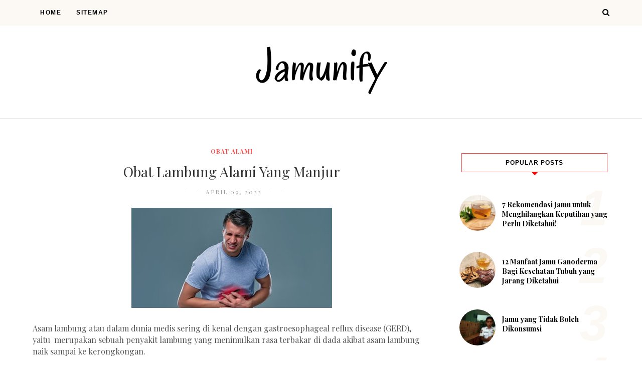

--- FILE ---
content_type: text/javascript; charset=UTF-8
request_url: https://www.jamunify.com/feeds/posts/default/-/Obat%20Alami?alt=json-in-script&callback=related_results_labels_thumbs&max-results=8
body_size: 11817
content:
// API callback
related_results_labels_thumbs({"version":"1.0","encoding":"UTF-8","feed":{"xmlns":"http://www.w3.org/2005/Atom","xmlns$openSearch":"http://a9.com/-/spec/opensearchrss/1.0/","xmlns$blogger":"http://schemas.google.com/blogger/2008","xmlns$georss":"http://www.georss.org/georss","xmlns$gd":"http://schemas.google.com/g/2005","xmlns$thr":"http://purl.org/syndication/thread/1.0","id":{"$t":"tag:blogger.com,1999:blog-4038002134608051274"},"updated":{"$t":"2025-11-12T23:26:29.023+07:00"},"category":[{"term":"Jamu"},{"term":"Obat Alami"},{"term":"Kunyit"},{"term":"Kencur"},{"term":"Nafsu Makan"},{"term":"Beras"},{"term":"Jamu Brotowali"},{"term":"Licorice"},{"term":"Rekomendasi Jamu untuk Menghilangkan Keputihan yang Perlu Diketahui!"},{"term":"bandrek"},{"term":"chia seed"},{"term":"ginkgo biloba"},{"term":"ginseng"},{"term":"jamu galian singset"},{"term":"jamu gonoderma"},{"term":"jamu kudu laos"},{"term":"jamu tawon klanceng"},{"term":"lemon"},{"term":"lempuyang"},{"term":"lengkuas"},{"term":"sereh"},{"term":"teh hijau"},{"term":"teh rosella"},{"term":"temulawak"},{"term":"wedang"}],"title":{"type":"text","$t":"Jamunify"},"subtitle":{"type":"html","$t":"Kumpulan resep jamu yang berkhasiat dan mudah dibuat"},"link":[{"rel":"http://schemas.google.com/g/2005#feed","type":"application/atom+xml","href":"https:\/\/www.jamunify.com\/feeds\/posts\/default"},{"rel":"self","type":"application/atom+xml","href":"https:\/\/www.blogger.com\/feeds\/4038002134608051274\/posts\/default\/-\/Obat+Alami?alt=json-in-script\u0026max-results=8"},{"rel":"alternate","type":"text/html","href":"https:\/\/www.jamunify.com\/search\/label\/Obat%20Alami"},{"rel":"hub","href":"http://pubsubhubbub.appspot.com/"},{"rel":"next","type":"application/atom+xml","href":"https:\/\/www.blogger.com\/feeds\/4038002134608051274\/posts\/default\/-\/Obat+Alami\/-\/Obat+Alami?alt=json-in-script\u0026start-index=9\u0026max-results=8"}],"author":[{"name":{"$t":"TOKO JAMU"},"uri":{"$t":"http:\/\/www.blogger.com\/profile\/00467469950777156487"},"email":{"$t":"noreply@blogger.com"},"gd$image":{"rel":"http://schemas.google.com/g/2005#thumbnail","width":"16","height":"16","src":"https:\/\/img1.blogblog.com\/img\/b16-rounded.gif"}}],"generator":{"version":"7.00","uri":"http://www.blogger.com","$t":"Blogger"},"openSearch$totalResults":{"$t":"15"},"openSearch$startIndex":{"$t":"1"},"openSearch$itemsPerPage":{"$t":"8"},"entry":[{"id":{"$t":"tag:blogger.com,1999:blog-4038002134608051274.post-7967977326137007771"},"published":{"$t":"2023-08-22T15:13:00.010+07:00"},"updated":{"$t":"2023-09-01T15:17:16.996+07:00"},"category":[{"scheme":"http://www.blogger.com/atom/ns#","term":"Obat Alami"},{"scheme":"http://www.blogger.com/atom/ns#","term":"temulawak"},{"scheme":"http://www.blogger.com/atom/ns#","term":"wedang"}],"title":{"type":"text","$t":" 5 Manfaat Minum Wedang Temulawak Untuk Kesehatan Tubuh "},"content":{"type":"html","$t":"\u003Cp\u003E\u003C\/p\u003E\u003Cdiv class=\"separator\" style=\"clear: both; text-align: center;\"\u003E\u003Ca href=\"https:\/\/blogger.googleusercontent.com\/img\/b\/R29vZ2xl\/AVvXsEikJsLjcU247vrfLabvlhv0ZqNzM7tBgjmE4Q8jvFC-P-nP7U80J7ojl8ST6S0uTdqUYq4qkHDcysvQom0sV9k2CcX4RWWMX_I46vQVuLhK5aE2CvH1GUVsJlarq8sqXcNDJY1-hGApBkcqYuZh5oM7i7vwyLgDuCuz2wFt6Uwg6xtoRTGPLEsW8cy6Fkec\/s318\/wedang%20ronde.jpeg\" imageanchor=\"1\" style=\"margin-left: 1em; margin-right: 1em;\"\u003E\u003Cimg border=\"0\" data-original-height=\"159\" data-original-width=\"318\" height=\"284\" src=\"https:\/\/blogger.googleusercontent.com\/img\/b\/R29vZ2xl\/AVvXsEikJsLjcU247vrfLabvlhv0ZqNzM7tBgjmE4Q8jvFC-P-nP7U80J7ojl8ST6S0uTdqUYq4qkHDcysvQom0sV9k2CcX4RWWMX_I46vQVuLhK5aE2CvH1GUVsJlarq8sqXcNDJY1-hGApBkcqYuZh5oM7i7vwyLgDuCuz2wFt6Uwg6xtoRTGPLEsW8cy6Fkec\/w507-h284\/wedang%20ronde.jpeg\" width=\"507\" \/\u003E\u003C\/a\u003E\u003C\/div\u003E\u003Cbr \/\u003ETemulawak, sebuah tanaman obat-obatan asli Indonesia dengan nama ilmiah Curcuma xanthorrhiza. Tanaman ini dapat ditemukan luas di Pulau Jawa, dan juga tersebar di Malaysia dan Thailand. Di bahasa Sunda, kita mengenalnya sebagai \"koneng gede,\" sementara di bahasa Madura disebut \"temu labak.\u003Cp\u003E\u003C\/p\u003E\u003Cp\u003E\" Temulawak juga sering disebut sebagai \"Java ginger\" atau \"jahe Jawa\" karena tergolong dalam keluarga yang sama dengan jahe, yaitu Zingiberaceae. Temulawak tumbuh subur terutama di dataran rendah dengan tanah yang gembur, yang memungkinkan rimpangnya untuk berkembang besar. Bahkan, tanaman ini dapat tumbuh hingga ketinggian 1.500 meter di atas permukaan laut.\u003C\/p\u003E\u003Cp\u003ESelain digunakan sebagai bahan masakan, temulawak memiliki berbagai manfaat dan kegunaan yang penting untuk kesehatan. Berikut adalah beberapa \u003Ca href=\"https:\/\/berita-sehat.com\/manfaat-jamu-temulawak-bagi-kesehatan\"\u003Emanfaat jamu wedang temulawak\u003C\/a\u003E bagi kesehatan:\u003C\/p\u003E\u003Ch3 style=\"text-align: left;\"\u003E\u003Cb\u003E1. Mengatasi Masalah Pencernaan\u003C\/b\u003E\u003C\/h3\u003E\u003Cp\u003ETemulawak memiliki kemampuan untuk meredakan gangguan pencernaan seperti perut kembung, dispepsia, dan gangguan pencernaan lainnya. Menurut jurnal Evidence-Based Complementary and Alternative Medicine, penelitian menunjukkan bahwa suplemen temulawak secara rutin dapat membantu memperbaiki kondisi pasien yang menderita penyakit kolitis ulserativa.\u003C\/p\u003E\u003Ch3 style=\"text-align: left;\"\u003E\u003Cb\u003E2. Meningkatkan Nafsu Makan\u003C\/b\u003E\u003C\/h3\u003E\u003Cp\u003ETemulawak dapat menjadi solusi bagi orang tua yang memiliki anak yang sulit makan. Temulawak yang telah diolah menjadi suplemen atau jamu dapat membantu mempercepat proses pengosongan lambung sehingga nafsu makan anak akan meningkat.\u003C\/p\u003E\u003Ch3 style=\"text-align: left;\"\u003E3. Pencegahan Kanker\u003C\/h3\u003E\u003Cp\u003ETemulawak dapat membantu dalam pengendalian, pencegahan, bahkan pengobatan beberapa jenis kanker, termasuk kanker usus besar dan kanker payudara. Kandungan Curcuma dalam temulawak diketahui dapat menghambat pertumbuhan dan penyebaran kanker prostat. Antioksidan yang terdapat dalam temulawak juga dapat melindungi sel tubuh dari kerusakan dan menghambat pertumbuhan pembuluh darah yang dapat menyebabkan kanker.\u003C\/p\u003E\u003Ch3 style=\"text-align: left;\"\u003E4. Meningkatkan Kekebalan Tubuh\u003C\/h3\u003E\u003Cp\u003EBagian terbaik dari temulawak untuk meningkatkan kekebalan tubuh adalah rimpangnya. Rimpang temulawak mengandung berbagai senyawa seperti amilase, fenolase, lemak, pati, mineral, turunan fenol (kurkuminoid), dan minyak atsiri. Senyawa-senyawa ini telah terbukti efektif dalam meningkatkan kekebalan tubuh.\u003C\/p\u003E\u003Ch3 style=\"text-align: left;\"\u003E5. Mencegah dan Merawat Jerawat\u003C\/h3\u003E\u003Cp\u003ETemulawak memiliki sifat astringen yang dapat membantu mengecilkan pori-pori kulit, mencegah timbulnya jerawat. Selain itu, sifat antibakteri dan antioksidan dalam temulawak juga dapat membantu menyembuhkan jerawat.\u003C\/p\u003E\u003Cp\u003EDemikianlah pembahasan tentang minum wedang temulawak untuk kesehatan tubuh yang perlu diketahui, semoga ulasan ini dapat bermanfaat bagi para pembaca. Sekian dan terima kasih.\u003C\/p\u003E"},"link":[{"rel":"replies","type":"application/atom+xml","href":"https:\/\/www.jamunify.com\/feeds\/7967977326137007771\/comments\/default","title":"Posting Komentar"},{"rel":"replies","type":"text/html","href":"https:\/\/www.jamunify.com\/2023\/08\/manfaat-minum-wedang-temulawak-untuk-kesehatan-tubuh.html#comment-form","title":"0 Komentar"},{"rel":"edit","type":"application/atom+xml","href":"https:\/\/www.blogger.com\/feeds\/4038002134608051274\/posts\/default\/7967977326137007771"},{"rel":"self","type":"application/atom+xml","href":"https:\/\/www.blogger.com\/feeds\/4038002134608051274\/posts\/default\/7967977326137007771"},{"rel":"alternate","type":"text/html","href":"https:\/\/www.jamunify.com\/2023\/08\/manfaat-minum-wedang-temulawak-untuk-kesehatan-tubuh.html","title":" 5 Manfaat Minum Wedang Temulawak Untuk Kesehatan Tubuh "}],"author":[{"name":{"$t":"TOKO JAMU"},"uri":{"$t":"http:\/\/www.blogger.com\/profile\/00467469950777156487"},"email":{"$t":"noreply@blogger.com"},"gd$image":{"rel":"http://schemas.google.com/g/2005#thumbnail","width":"16","height":"16","src":"https:\/\/img1.blogblog.com\/img\/b16-rounded.gif"}}],"media$thumbnail":{"xmlns$media":"http://search.yahoo.com/mrss/","url":"https:\/\/blogger.googleusercontent.com\/img\/b\/R29vZ2xl\/AVvXsEikJsLjcU247vrfLabvlhv0ZqNzM7tBgjmE4Q8jvFC-P-nP7U80J7ojl8ST6S0uTdqUYq4qkHDcysvQom0sV9k2CcX4RWWMX_I46vQVuLhK5aE2CvH1GUVsJlarq8sqXcNDJY1-hGApBkcqYuZh5oM7i7vwyLgDuCuz2wFt6Uwg6xtoRTGPLEsW8cy6Fkec\/s72-w507-h284-c\/wedang%20ronde.jpeg","height":"72","width":"72"},"thr$total":{"$t":"0"}},{"id":{"$t":"tag:blogger.com,1999:blog-4038002134608051274.post-7327584845052639046"},"published":{"$t":"2023-08-15T15:05:00.000+07:00"},"updated":{"$t":"2023-09-01T15:12:42.903+07:00"},"category":[{"scheme":"http://www.blogger.com/atom/ns#","term":"bandrek"},{"scheme":"http://www.blogger.com/atom/ns#","term":"Kunyit"},{"scheme":"http://www.blogger.com/atom/ns#","term":"Obat Alami"}],"title":{"type":"text","$t":" 5 Manfaat Minum Bandrek untuk Kesehatan Tubuh yang Perlu Diketahui"},"content":{"type":"html","$t":"\u003Cp\u003E\u003C\/p\u003E\u003Cdiv class=\"separator\" style=\"clear: both; text-align: center;\"\u003E\u003Ca href=\"https:\/\/blogger.googleusercontent.com\/img\/b\/R29vZ2xl\/AVvXsEgsN1QBDdzSXYLsc2VJ92_iRAQlPgSFJFvgbUy8t21FvZJDlylq6I20U_1EGAqA-4UJQ2_5TLIx7E_aTcXUEROGmX1qdNHN_bfhmfITL7J3ZH5mEpEBk0jNsnQOjLU9rADSgJJlIFXjQNg0E16bInTPLAxPEvo0n-1lCgE4hpLn2c8VgzQo3xtOvKS8mMZm\/s299\/bandrek.jpeg\" imageanchor=\"1\" style=\"margin-left: 1em; margin-right: 1em;\"\u003E\u003Cimg border=\"0\" data-original-height=\"168\" data-original-width=\"299\" height=\"225\" src=\"https:\/\/blogger.googleusercontent.com\/img\/b\/R29vZ2xl\/AVvXsEgsN1QBDdzSXYLsc2VJ92_iRAQlPgSFJFvgbUy8t21FvZJDlylq6I20U_1EGAqA-4UJQ2_5TLIx7E_aTcXUEROGmX1qdNHN_bfhmfITL7J3ZH5mEpEBk0jNsnQOjLU9rADSgJJlIFXjQNg0E16bInTPLAxPEvo0n-1lCgE4hpLn2c8VgzQo3xtOvKS8mMZm\/w400-h225\/bandrek.jpeg\" width=\"400\" \/\u003E\u003C\/a\u003E\u003C\/div\u003E\u003Cbr \/\u003ESelain memiliki beragam makanan khas yang lezat, Indonesia juga memiliki berbagai minuman tradisional yang bermanfaat untuk kesehatan tubuh. Salah satu minuman tradisional yang memiliki manfaat kesehatan adalah bandrek, yang berasal dari Jawa Barat.\u003Cp\u003E\u003C\/p\u003E\u003Cp\u003EBandrek dikenal efektif dalam menghangatkan tubuh, terutama saat cuaca dingin. Kandungan jahe dan rempah-rempah di dalamnya juga diklaim dapat meningkatkan daya tahan tubuh. Manfaat kesehatan bandrek semakin terasa bila susu murni ditambahkan, yang memberikan rasa manis dan gurih yang digemari oleh berbagai kalangan, terutama saat cuaca dingin.\u003C\/p\u003E\u003Cp\u003ESelain menghangatkan tubuh, bandrek juga memiliki manfaat kesehatan lainnya, seperti menurunkan risiko kanker, membantu mencegah penyakit, dan mengatasi hipertensi.\u0026nbsp;\u003C\/p\u003E\u003Cp\u003EMari kita bahas lebih detail tentang manfaat minum bandrek untuk kesehatan tubuh yang perlu diketahui. Yuk simak ulasannya secara lengkap di bawah ini.\u003C\/p\u003E\u003Cp\u003E\u003Cb\u003E1. Mencegah Virus dan Bakteri\u003C\/b\u003E\u003C\/p\u003E\u003Cp\u003EBandrek kaya akan antioksidan yang dapat melindungi tubuh dari serangan virus dan bakteri. Konsumsi secara teratur diyakini dapat meningkatkan daya tahan tubuh dan mencegah penyakit.\u003C\/p\u003E\u003Cp\u003E\u003Cb\u003E2. Mencegah Kanker\u003C\/b\u003E\u003C\/p\u003E\u003Cp\u003EBandrek mengandung minyak cengkeh yang memiliki senyawa antioksidan kuat, yang dapat membantu mengurangi risiko kanker dengan melindungi tubuh dari pertumbuhan sel kanker.\u003C\/p\u003E\u003Cp\u003E\u003Cb\u003E3. Mengatasi Hipertensi\u003C\/b\u003E\u003C\/p\u003E\u003Cp\u003EKandungan jahe dalam bandrek membantu menurunkan tekanan darah pada penderita hipertensi. Senyawa dalam jahe dapat membantu melancarkan aliran darah dan meringankan tugas jantung.\u003C\/p\u003E\u003Cp\u003E\u003Cb\u003E4. Mencegah Peradangan\u003C\/b\u003E\u003C\/p\u003E\u003Cp\u003EBandrek juga dapat membantu mengurangi peradangan, karena mengandung flavonoid dalam minyak cengkeh. Ini bermanfaat terutama bagi penderita radang sendi.\u003C\/p\u003E\u003Cp\u003E\u003Cb\u003E5. Obat Sakit Gigi\u003C\/b\u003E\u003C\/p\u003E\u003Cp\u003EBandrek juga dapat digunakan sebagai pengobatan \u003Ca href=\"https:\/\/berita-sehat.com\/obat-sakit-gigi-paling-ampuh\"\u003Esakit gigi\u003C\/a\u003E. Minyak cengkeh dalam bandrek diyakini dapat meredakan rasa nyeri pada sakit gigi dan berfungsi sebagai analgesik atau obat penahan rasa sakit.\u003C\/p\u003E\u003Cp\u003EDengan manfaat-manfaat kesehatan yang dimiliki, bandrek merupakan minuman tradisional yang sangat berharga bagi kesejahteraan tubuh kita. Semoga ulasan ini dapat bermanfaat bagi para setiap para pembaca, sekian dan terima kasih.\u003C\/p\u003E"},"link":[{"rel":"replies","type":"application/atom+xml","href":"https:\/\/www.jamunify.com\/feeds\/7327584845052639046\/comments\/default","title":"Posting Komentar"},{"rel":"replies","type":"text/html","href":"https:\/\/www.jamunify.com\/2023\/09\/Manfaat-minum-bandrek-untuk-kesehatan-tubuh-yang-perlu-diketahui.html#comment-form","title":"0 Komentar"},{"rel":"edit","type":"application/atom+xml","href":"https:\/\/www.blogger.com\/feeds\/4038002134608051274\/posts\/default\/7327584845052639046"},{"rel":"self","type":"application/atom+xml","href":"https:\/\/www.blogger.com\/feeds\/4038002134608051274\/posts\/default\/7327584845052639046"},{"rel":"alternate","type":"text/html","href":"https:\/\/www.jamunify.com\/2023\/09\/Manfaat-minum-bandrek-untuk-kesehatan-tubuh-yang-perlu-diketahui.html","title":" 5 Manfaat Minum Bandrek untuk Kesehatan Tubuh yang Perlu Diketahui"}],"author":[{"name":{"$t":"TOKO JAMU"},"uri":{"$t":"http:\/\/www.blogger.com\/profile\/00467469950777156487"},"email":{"$t":"noreply@blogger.com"},"gd$image":{"rel":"http://schemas.google.com/g/2005#thumbnail","width":"16","height":"16","src":"https:\/\/img1.blogblog.com\/img\/b16-rounded.gif"}}],"media$thumbnail":{"xmlns$media":"http://search.yahoo.com/mrss/","url":"https:\/\/blogger.googleusercontent.com\/img\/b\/R29vZ2xl\/AVvXsEgsN1QBDdzSXYLsc2VJ92_iRAQlPgSFJFvgbUy8t21FvZJDlylq6I20U_1EGAqA-4UJQ2_5TLIx7E_aTcXUEROGmX1qdNHN_bfhmfITL7J3ZH5mEpEBk0jNsnQOjLU9rADSgJJlIFXjQNg0E16bInTPLAxPEvo0n-1lCgE4hpLn2c8VgzQo3xtOvKS8mMZm\/s72-w400-h225-c\/bandrek.jpeg","height":"72","width":"72"},"thr$total":{"$t":"0"}},{"id":{"$t":"tag:blogger.com,1999:blog-4038002134608051274.post-363805775953505241"},"published":{"$t":"2023-08-08T14:33:00.000+07:00"},"updated":{"$t":"2023-09-01T14:40:49.786+07:00"},"category":[{"scheme":"http://www.blogger.com/atom/ns#","term":"lengkuas"},{"scheme":"http://www.blogger.com/atom/ns#","term":"Nafsu Makan"},{"scheme":"http://www.blogger.com/atom/ns#","term":"Obat Alami"}],"title":{"type":"text","$t":"6 Manfaat Minum Air Rebusan Lengkuas untuk Kesehatan"},"content":{"type":"html","$t":"\u003Cp\u003E\u003C\/p\u003E\u003Cdiv class=\"separator\" style=\"clear: both; text-align: center;\"\u003E\u003Ca href=\"https:\/\/blogger.googleusercontent.com\/img\/b\/R29vZ2xl\/AVvXsEgXyyNPevpKksWN0njOhPwgaSyFOR5ZCpQpfpE26ivMzVeu051qrEOe8Q9NO7V49VlMzCSj3LbRh3fEGv1ebODgGEy6tafmnfI_fhgiinf7KBZ96HgFybbuzl-eknn2wfD1kPEAeUwHQM3Gbqp11oCF9dhiIkSIyNV4uo2dq-8XbPq9vH_3JN9Kfkyo7J2Y\/s275\/lengkuas.jpeg\" imageanchor=\"1\" style=\"margin-left: 1em; margin-right: 1em;\"\u003E\u003Cimg border=\"0\" data-original-height=\"183\" data-original-width=\"275\" height=\"266\" src=\"https:\/\/blogger.googleusercontent.com\/img\/b\/R29vZ2xl\/AVvXsEgXyyNPevpKksWN0njOhPwgaSyFOR5ZCpQpfpE26ivMzVeu051qrEOe8Q9NO7V49VlMzCSj3LbRh3fEGv1ebODgGEy6tafmnfI_fhgiinf7KBZ96HgFybbuzl-eknn2wfD1kPEAeUwHQM3Gbqp11oCF9dhiIkSIyNV4uo2dq-8XbPq9vH_3JN9Kfkyo7J2Y\/w400-h266\/lengkuas.jpeg\" width=\"400\" \/\u003E\u003C\/a\u003E\u003C\/div\u003E\u003Cbr \/\u003EPenggemar masakan Nusantara pasti sudah mengenal lengkuas dengan baik, bukan? Rempah asli Asia Selatan ini tidak hanya menjadi bumbu untuk berbagai masakan lezat, tetapi juga memiliki manfaat kesehatan yang signifikan.\u0026nbsp;\u003Cp\u003E\u003C\/p\u003E\u003Cp\u003EMenurut ulasan yang diterbitkan pada tahun 2017 dalam jurnal \"Pharmacognosy Review,\" lengkuas telah digunakan dalam pengobatan Ayurveda dan tradisional Tiongkok selama berabad-abad. Lengkuas dapat dimanfaatkan dengan berbagai cara, salah satunya adalah dengan membuat air rebusan lengkuas. Pertanyaannya sekarang, apa manfaat dari air rebusan lengkuas untuk kesehatan tubuh?\u003C\/p\u003E\u003Ch3 style=\"text-align: left;\"\u003EKandungan Nutrisi dalam Lengkuas\u003C\/h3\u003E\u003Cp\u003ELengkuas, atau sering disebut sebagai galangal root, adalah rempah yang memiliki kemiripan dengan jahe dan kunyit. Rempah ini juga dihargai di Asia sebagai tanaman herbal yang dapat membantu mengatasi berbagai masalah kesehatan yang ringan.\u003C\/p\u003E\u003Cp\u003EManfaat lengkuas sebagai obat herbal sebagian besar disebabkan oleh kandungan nutrisi, vitamin, dan mineral penting di dalamnya. Berikut adalah beberapa komponen yang terdapat dalam 100 gram lengkuas:\u003C\/p\u003E\u003Cp\u003EKarbohidrat: 9,6 gram.\u003C\/p\u003E\u003Cp\u003ESerat: 1 gram.\u003C\/p\u003E\u003Cp\u003ELemak: 0,4 gram.\u003C\/p\u003E\u003Cp\u003EProtein: 0,76 gram.\u003C\/p\u003E\u003Cp\u003ESelain itu, lengkuas juga mengandung banyak vitamin dan mineral, seperti Thiamin (B1), Riboflavin (B2), Niacin (B3), Vitamin B6, Vitamin C, Zat besi, Kalsium, Magnesium, Mangan, Fosfor, Potasium, Sodium, dan Zink.\u003C\/p\u003E\u003Ch3 style=\"text-align: left;\"\u003EManfaat Air Rebusan Lengkuas untuk Kesehatan\u003C\/h3\u003E\u003Cp\u003EAda banyak manfaat kesehatan yang dapat diperoleh dengan mengonsumsi air rebusan lengkuas, di antaranya:\u003C\/p\u003E\u003Cp\u003E\u003Cb\u003E1. Meningkatkan Kekebalan Tubuh\u003C\/b\u003E\u003C\/p\u003E\u003Cp\u003ELengkuas mengandung vitamin C yang membantu meningkatkan sistem kekebalan tubuh. Vitamin C juga mendukung penyerapan zat besi yang penting untuk sirkulasi darah yang sehat. Studi ilmiah menunjukkan bahwa sifat antimikroba di dalam lengkuas dapat memperkuat kekebalan tubuh secara alami.\u003C\/p\u003E\u003Cp\u003E\u003Cb\u003E2. Menjaga Tekanan Darah\u003C\/b\u003E\u003C\/p\u003E\u003Cp\u003E\u0026nbsp;Lengkuas mengandung antioksidan polifenol yang dapat membantu menjaga tekanan darah tetap normal dan mencegah peningkatan tekanan darah yang berisiko terhadap berbagai penyakit. Namun, perlu penelitian lebih lanjut untuk mengkonfirmasi manfaat ini.\u003C\/p\u003E\u003Cp\u003E\u003Cb\u003E3. Menurunkan Kolesterol\u003C\/b\u003E\u003C\/p\u003E\u003Cp\u003ERutin mengonsumsi air rebusan \u003Ca href=\"https:\/\/berita-sehat.com\/ramuan-tradisional-untuk-atasi-obesitas\"\u003Elengkuas\u003C\/a\u003E dapat membantu mengontrol atau menurunkan kadar kolesterol dalam darah. Kandungan antioksidan yang tinggi dalam lengkuas dapat membantu mencegah peningkatan kadar kolesterol.\u003C\/p\u003E\u003Cp\u003E\u003Cb\u003E4. Meredakan Kram Otot\u003C\/b\u003E\u003C\/p\u003E\u003Cp\u003EKandungan magnesium dalam lengkuas dapat membantu meredakan kram otot, terutama setelah melakukan olahraga intens.\u003C\/p\u003E\u003Cp\u003E\u003Cb\u003E5. Mengatasi Sembelit\u003C\/b\u003E\u003C\/p\u003E\u003Cp\u003EBerkat kandungan seratnya, lengkuas dapat membantu mengatasi sembelit dengan mendukung pergerakan usus yang baik.\u003C\/p\u003E\u003Cp\u003E\u003Cb\u003E6. Menjaga Kesehatan Tulang\u003C\/b\u003E\u003C\/p\u003E\u003Cp\u003EKandungan kalsium dalam lengkuas membantu menjaga kepadatan tulang dan penyerapan mineral lainnya dalam tubuh.\u003C\/p\u003E\u003Cp\u003EItulah pembahasan tentang manfaat minum air rebusan lengkuas untuk kesehatan tubuh, semoga ulasan ini dapat bermanfaat bagi setiap para pembaca, sekian dan terima kasih.\u003C\/p\u003E"},"link":[{"rel":"replies","type":"application/atom+xml","href":"https:\/\/www.jamunify.com\/feeds\/363805775953505241\/comments\/default","title":"Posting Komentar"},{"rel":"replies","type":"text/html","href":"https:\/\/www.jamunify.com\/2023\/09\/manfaat-minum-air-rebusan-lengkuas-untuk-kesehatan.html#comment-form","title":"0 Komentar"},{"rel":"edit","type":"application/atom+xml","href":"https:\/\/www.blogger.com\/feeds\/4038002134608051274\/posts\/default\/363805775953505241"},{"rel":"self","type":"application/atom+xml","href":"https:\/\/www.blogger.com\/feeds\/4038002134608051274\/posts\/default\/363805775953505241"},{"rel":"alternate","type":"text/html","href":"https:\/\/www.jamunify.com\/2023\/09\/manfaat-minum-air-rebusan-lengkuas-untuk-kesehatan.html","title":"6 Manfaat Minum Air Rebusan Lengkuas untuk Kesehatan"}],"author":[{"name":{"$t":"TOKO JAMU"},"uri":{"$t":"http:\/\/www.blogger.com\/profile\/00467469950777156487"},"email":{"$t":"noreply@blogger.com"},"gd$image":{"rel":"http://schemas.google.com/g/2005#thumbnail","width":"16","height":"16","src":"https:\/\/img1.blogblog.com\/img\/b16-rounded.gif"}}],"media$thumbnail":{"xmlns$media":"http://search.yahoo.com/mrss/","url":"https:\/\/blogger.googleusercontent.com\/img\/b\/R29vZ2xl\/AVvXsEgXyyNPevpKksWN0njOhPwgaSyFOR5ZCpQpfpE26ivMzVeu051qrEOe8Q9NO7V49VlMzCSj3LbRh3fEGv1ebODgGEy6tafmnfI_fhgiinf7KBZ96HgFybbuzl-eknn2wfD1kPEAeUwHQM3Gbqp11oCF9dhiIkSIyNV4uo2dq-8XbPq9vH_3JN9Kfkyo7J2Y\/s72-w400-h266-c\/lengkuas.jpeg","height":"72","width":"72"},"thr$total":{"$t":"0"}},{"id":{"$t":"tag:blogger.com,1999:blog-4038002134608051274.post-1368042121019473266"},"published":{"$t":"2023-08-01T08:25:00.003+07:00"},"updated":{"$t":"2023-08-01T08:25:41.568+07:00"},"category":[{"scheme":"http://www.blogger.com/atom/ns#","term":"Jamu"},{"scheme":"http://www.blogger.com/atom/ns#","term":"Kunyit"},{"scheme":"http://www.blogger.com/atom/ns#","term":"Obat Alami"}],"title":{"type":"text","$t":" 6 Manfaat Jamu Kunir Putih untuk Kesehatan Tubuh"},"content":{"type":"html","$t":"\u003Cp style=\"text-align: justify;\"\u003E\u0026nbsp;\u003Ca href=\"https:\/\/blogger.googleusercontent.com\/img\/b\/R29vZ2xl\/AVvXsEi9nU7-wBqL67aZx4vZPTQ7bSO8gT3Ax9HXc5bGqESr48ZKZBU2Dbinds1cx5NZOYed-73S9oS1ZgTyLm3lY8GG2l6JlXbZt22P1-CxNPMF4iwymTm9oPnQ9TWlzj4eU0ZJhsEYjN9BwPUI3RTbw-S8NVmWnqpGuyC4mif0tCkiVktgu2t1FdoHrJgMdC1m\/s1254\/jamu%20kunyir%20putih.jpg\" style=\"margin-left: 1em; margin-right: 1em; text-align: center;\"\u003E\u003Cimg border=\"0\" data-original-height=\"836\" data-original-width=\"1254\" height=\"328\" src=\"https:\/\/blogger.googleusercontent.com\/img\/b\/R29vZ2xl\/AVvXsEi9nU7-wBqL67aZx4vZPTQ7bSO8gT3Ax9HXc5bGqESr48ZKZBU2Dbinds1cx5NZOYed-73S9oS1ZgTyLm3lY8GG2l6JlXbZt22P1-CxNPMF4iwymTm9oPnQ9TWlzj4eU0ZJhsEYjN9BwPUI3RTbw-S8NVmWnqpGuyC4mif0tCkiVktgu2t1FdoHrJgMdC1m\/w564-h328\/jamu%20kunyir%20putih.jpg\" width=\"564\" \/\u003E\u003C\/a\u003E\u003C\/p\u003E\u003Cbr \/\u003EJamu kunir putih, atau dikenal juga sebagai temulawak (Curcuma zedoaria), adalah salah satu jenis minuman tradisional Indonesia yang terbuat dari kunyit putih yang telah diolah menjadi bubuk atau ekstrak. Kunyit putih adalah tumbuhan herbal yang sering digunakan dalam pengobatan tradisional karena memiliki berbagai manfaat kesehatan.\u003Cp\u003E\u003C\/p\u003E\u003Cp\u003EKunyit putih memiliki karakteristik serupa dengan kunyit kuning (Curcuma longa), tetapi memiliki perbedaan pada rasa dan aroma yang lebih tajam. Biasanya, kunyit putih digunakan dalam bentuk serbuk yang berasal dari akar kunyit putih yang dikeringkan dan dihaluskan.\u003C\/p\u003E\u003Cp\u003EJamu kunir putih telah digunakan secara turun temurun sebagai minuman herbal yang bermanfaat untuk kesehatan. Beberapa manfaat yang sering dikaitkan dengan konsumsi jamu kunir putih antara lain:\u003C\/p\u003E\u003Ch3\u003E1. Meningkatkan Sistem Kekebalan Tubuh\u003C\/h3\u003E\u003Cp\u003EKunyit putih mengandung senyawa aktif seperti curcuminoid dan turmeron yang memiliki sifat antioksidan dan antiinflamasi. Konsumsi jamu kunir putih secara teratur dapat membantu meningkatkan daya tahan tubuh dan melindungi tubuh dari berbagai penyakit.\u003C\/p\u003E\u003Ch3\u003E2. Menyehatkan Saluran Pencernaan\u003C\/h3\u003E\u003Cp\u003EKunyit putih diyakini memiliki sifat antimikroba dan antiinflamasi yang membantu meredakan gangguan pencernaan seperti kembung, mual, dan diare. Dapat bermanfaat bagi kesehatan tubuh.\u003C\/p\u003E\u003Ch3\u003E3. Meningkatkan Fungsi Hati\u003C\/h3\u003E\u003Cp\u003EJamu kunir putih dikaitkan dengan manfaat untuk kesehatan hati. Senyawa curcuminoid dalam kunyit putih dapat membantu meredakan peradangan dan meningkatkan kemampuan hati dalam membersihkan racun dari tubuh.\u003C\/p\u003E\u003Ch3\u003E4. Menurunkan Kolesterol\u003C\/h3\u003E\u003Cp\u003EAda beberapa penelitian menunjukkan bahwa konsumsi kunyit putih sangat bermanfat untuk tubuh karena dapat membantu menurunkan kadar kolesterol total dan trigliserida dalam darah, sehingga membantu menjaga kesehatan jantung.\u003C\/p\u003E\u003Ch3\u003E5. Meringankan Nyeri Sendi\u003C\/h3\u003E\u003Cp\u003ESifat antiinflamasi kunyit putih telah terbukti membantu meredakan nyeri dan peradangan pada sendi, sehingga dapat membantu mengurangi gejala arthritis. Sehingga jamu kunir putih sangat bermanfaat untuk kesehatan\u003C\/p\u003E\u003Ch3\u003E6. Menjaga Kesehatan Kulit\u003C\/h3\u003E\u003Cp\u003EKunyit putih mengandung senyawa antioksidan yang membantu melawan radikal bebas dan menjaga kesehatan kulit. Hal ini membantu mengurangi tanda-tanda penuaan dini dan munculnya kerutan.\u003C\/p\u003E\u003Cp\u003EDemikianlah pembahasan mengenai manfaat jamu kunir putih untuk kesehatan. Semoga ulasan ini dapat bermanfaat bagi para pembaca. Sekian dan terima kasih.\u003C\/p\u003E\u003Cdiv\u003E\u003Cbr \/\u003E\u003C\/div\u003E"},"link":[{"rel":"replies","type":"application/atom+xml","href":"https:\/\/www.jamunify.com\/feeds\/1368042121019473266\/comments\/default","title":"Posting Komentar"},{"rel":"replies","type":"text/html","href":"https:\/\/www.jamunify.com\/2023\/08\/manfaat-jamu-kunir-putih-untuk-kesehatan-tubuh.html#comment-form","title":"0 Komentar"},{"rel":"edit","type":"application/atom+xml","href":"https:\/\/www.blogger.com\/feeds\/4038002134608051274\/posts\/default\/1368042121019473266"},{"rel":"self","type":"application/atom+xml","href":"https:\/\/www.blogger.com\/feeds\/4038002134608051274\/posts\/default\/1368042121019473266"},{"rel":"alternate","type":"text/html","href":"https:\/\/www.jamunify.com\/2023\/08\/manfaat-jamu-kunir-putih-untuk-kesehatan-tubuh.html","title":" 6 Manfaat Jamu Kunir Putih untuk Kesehatan Tubuh"}],"author":[{"name":{"$t":"Kisahkehidupan"},"uri":{"$t":"http:\/\/www.blogger.com\/profile\/03063344741036460451"},"email":{"$t":"noreply@blogger.com"},"gd$image":{"rel":"http://schemas.google.com/g/2005#thumbnail","width":"16","height":"16","src":"https:\/\/img1.blogblog.com\/img\/b16-rounded.gif"}}],"media$thumbnail":{"xmlns$media":"http://search.yahoo.com/mrss/","url":"https:\/\/blogger.googleusercontent.com\/img\/b\/R29vZ2xl\/AVvXsEi9nU7-wBqL67aZx4vZPTQ7bSO8gT3Ax9HXc5bGqESr48ZKZBU2Dbinds1cx5NZOYed-73S9oS1ZgTyLm3lY8GG2l6JlXbZt22P1-CxNPMF4iwymTm9oPnQ9TWlzj4eU0ZJhsEYjN9BwPUI3RTbw-S8NVmWnqpGuyC4mif0tCkiVktgu2t1FdoHrJgMdC1m\/s72-w564-h328-c\/jamu%20kunyir%20putih.jpg","height":"72","width":"72"},"thr$total":{"$t":"0"}},{"id":{"$t":"tag:blogger.com,1999:blog-4038002134608051274.post-7781502603605716958"},"published":{"$t":"2023-07-25T14:11:00.000+07:00"},"updated":{"$t":"2023-07-29T14:20:44.080+07:00"},"category":[{"scheme":"http://www.blogger.com/atom/ns#","term":"Kunyit"},{"scheme":"http://www.blogger.com/atom/ns#","term":"lemon"},{"scheme":"http://www.blogger.com/atom/ns#","term":"Obat Alami"}],"title":{"type":"text","$t":" 6 Manfaat Jamu Kunyit Lemon Untuk Kesehatan"},"content":{"type":"html","$t":"\u003Cp\u003E\u003C\/p\u003E\u003Cdiv class=\"separator\" style=\"clear: both; text-align: center;\"\u003E\u003Ca href=\"https:\/\/blogger.googleusercontent.com\/img\/b\/R29vZ2xl\/AVvXsEg8GQv19k1ncmBzSFRcqOcStqcC0hyjr6VdrQSE8NZYX3_lpZ_CM_dxprp-apTT8VzSBdvtRSPJxbDd_C0aQCdcKS-H4PsXvN6-D2JiQtlh5Y1ucaG3HqoKPN1e82-1Nl8ISzIaNufuEjfPg7iI8mXq_6vUxVgBoa4PnrxkKvxrKlu0kQQwrkRT0QBQFLpg\/s280\/jamu%20kunyit%20lemon.jpeg\" imageanchor=\"1\" style=\"margin-left: 1em; margin-right: 1em;\"\u003E\u003Cimg border=\"0\" data-original-height=\"180\" data-original-width=\"280\" height=\"257\" src=\"https:\/\/blogger.googleusercontent.com\/img\/b\/R29vZ2xl\/AVvXsEg8GQv19k1ncmBzSFRcqOcStqcC0hyjr6VdrQSE8NZYX3_lpZ_CM_dxprp-apTT8VzSBdvtRSPJxbDd_C0aQCdcKS-H4PsXvN6-D2JiQtlh5Y1ucaG3HqoKPN1e82-1Nl8ISzIaNufuEjfPg7iI8mXq_6vUxVgBoa4PnrxkKvxrKlu0kQQwrkRT0QBQFLpg\/w400-h257\/jamu%20kunyit%20lemon.jpeg\" width=\"400\" \/\u003E\u003C\/a\u003E\u003C\/div\u003E\u003Cbr \/\u003EJamu kunyit lemon adalah minuman herbal yang terbuat dari campuran kunyit (turmeric) dan air perasan lemon. Kombinasi dua bahan alami ini menghasilkan minuman yang menyegarkan dengan rasa khas kunyit dan aroma segar lemon.\u0026nbsp;\u003Cp\u003E\u003C\/p\u003E\u003Cp\u003ESelain itu, jamu kunyit lemon memiliki berbagai kandungan yang bervariasi, termasuk kurkuminoid, vitamin C, flavonoid, mineral, serat, asam sitrat, asam askorbat, dan zat-zat fitokimia. Setiap komponen ini memberikan manfaat kesehatan yang beragam dan saling melengkapi untuk mendukung kesehatan tubuh secara keseluruhan.\u003C\/p\u003E\u003Cp\u003EJamu kunyit lemon populer sebagai minuman kesehatan tradisional di Indonesia karena mengandung berbagai senyawa aktif yang memiliki manfaat bagi kesehatan.\u003C\/p\u003E\u003Cp\u003EDalam artikel penulis mengenai manfaat jamu kunyit lemon untuk kesehatan. Silakan simak ulasannya secara lengkap di bawah ini.\u003C\/p\u003E\u003Ch3 style=\"text-align: left;\"\u003E1. Antioksidan dan Antiinflamasi\u003C\/h3\u003E\u003Cp\u003EKombinasi kunyit dan lemon mengandung senyawa antioksidan yang kuat, seperti curcuminoid dalam kunyit dan vitamin C dalam lemon. Senyawa-senyawa ini membantu melawan radikal bebas dan mengurangi peradangan dalam tubuh.\u003C\/p\u003E\u003Ch3 style=\"text-align: left;\"\u003E2. Meningkatkan Kekebalan Tubuh\u003C\/h3\u003E\u003Cp\u003EVitamin C dalam lemon dan kurkuminoid dalam kunyit memiliki efek positif pada sistem kekebalan tubuh, membantu melawan infeksi dan menjaga kesehatan tubuh.\u003C\/p\u003E\u003Ch3 style=\"text-align: left;\"\u003E3. Menyehatkan Saluran Pencernaan\u003C\/h3\u003E\u003Cp\u003EKombinasi kunyit dan lemon dapat membantu meredakan gangguan pencernaan, seperti kembung dan perut kembung. Sifat antiinflamasi juga dapat membantu meredakan peradangan pada saluran pencernaan.\u003C\/p\u003E\u003Ch3 style=\"text-align: left;\"\u003E4. Mendukung Fungsi Hati\u003C\/h3\u003E\u003Cp\u003EKurkuminoid dalam kunyit diyakini memiliki efek perlindungan pada hati dan sangat berguna sementara lemon membantu membersihkan racun dari hati.\u003C\/p\u003E\u003Ch3 style=\"text-align: left;\"\u003E5. Menjaga Kesehatan Jantung\u003C\/h3\u003E\u003Cp\u003EEfek antioksidan dan antiinflamasi dari kunyit dan lemon sangat bermanfaat untuk kesehatan karena dapat membantu menjaga kesehatan jantung dan mengurangi risiko penyakit kardiovaskular.\u003C\/p\u003E\u003Ch3 style=\"text-align: left;\"\u003E6. Mengurangi Risiko Diabetes Tipe 2\u003C\/h3\u003E\u003Cp\u003EAda beberapa penelitian menunjukkan bahwa kunyit dapat membantu meningkatkan sensitivitas insulin dan mengurangi resistensi insulin, membantu mengontrol kadar gula darah dan mengurangi risiko diabetes tipe 2.\u003C\/p\u003E\u003Cp\u003EDemikianlah ulasan mengenai manfaat jus kunyit lemon. Semoga ulasan ini dapat bermanfaat bagi para pembaca.\u003C\/p\u003E\u003Cp\u003E\u003Cbr \/\u003E\u003C\/p\u003E"},"link":[{"rel":"replies","type":"application/atom+xml","href":"https:\/\/www.jamunify.com\/feeds\/7781502603605716958\/comments\/default","title":"Posting Komentar"},{"rel":"replies","type":"text/html","href":"https:\/\/www.jamunify.com\/2023\/08\/manfaat-jamu-kunyit-lemon-untuk-kesehatan.html#comment-form","title":"0 Komentar"},{"rel":"edit","type":"application/atom+xml","href":"https:\/\/www.blogger.com\/feeds\/4038002134608051274\/posts\/default\/7781502603605716958"},{"rel":"self","type":"application/atom+xml","href":"https:\/\/www.blogger.com\/feeds\/4038002134608051274\/posts\/default\/7781502603605716958"},{"rel":"alternate","type":"text/html","href":"https:\/\/www.jamunify.com\/2023\/08\/manfaat-jamu-kunyit-lemon-untuk-kesehatan.html","title":" 6 Manfaat Jamu Kunyit Lemon Untuk Kesehatan"}],"author":[{"name":{"$t":"Kisahkehidupan"},"uri":{"$t":"http:\/\/www.blogger.com\/profile\/03063344741036460451"},"email":{"$t":"noreply@blogger.com"},"gd$image":{"rel":"http://schemas.google.com/g/2005#thumbnail","width":"16","height":"16","src":"https:\/\/img1.blogblog.com\/img\/b16-rounded.gif"}}],"media$thumbnail":{"xmlns$media":"http://search.yahoo.com/mrss/","url":"https:\/\/blogger.googleusercontent.com\/img\/b\/R29vZ2xl\/AVvXsEg8GQv19k1ncmBzSFRcqOcStqcC0hyjr6VdrQSE8NZYX3_lpZ_CM_dxprp-apTT8VzSBdvtRSPJxbDd_C0aQCdcKS-H4PsXvN6-D2JiQtlh5Y1ucaG3HqoKPN1e82-1Nl8ISzIaNufuEjfPg7iI8mXq_6vUxVgBoa4PnrxkKvxrKlu0kQQwrkRT0QBQFLpg\/s72-w400-h257-c\/jamu%20kunyit%20lemon.jpeg","height":"72","width":"72"},"thr$total":{"$t":"0"}},{"id":{"$t":"tag:blogger.com,1999:blog-4038002134608051274.post-2624707945044130351"},"published":{"$t":"2023-07-18T14:02:00.000+07:00"},"updated":{"$t":"2023-07-29T14:20:25.599+07:00"},"category":[{"scheme":"http://www.blogger.com/atom/ns#","term":"Jamu"},{"scheme":"http://www.blogger.com/atom/ns#","term":"Obat Alami"},{"scheme":"http://www.blogger.com/atom/ns#","term":"sereh"}],"title":{"type":"text","$t":" 6 Manfaat Jamu Wedang Sereh untuk Kesehatan Tubuh"},"content":{"type":"html","$t":"\u003Cp\u003E\u003C\/p\u003E\u003Cdiv class=\"separator\" style=\"clear: both; text-align: center;\"\u003E\u003Ca href=\"https:\/\/blogger.googleusercontent.com\/img\/b\/R29vZ2xl\/AVvXsEisaa6jh2glV2OcuJBBQc2fVpR8bE_iNwQXkdq1zVsyIEM8zP7lWUQKFEK6o_41mDC_00fyclFPMTqLxYn1RUhAuGsxEYLssWzc_GMse1LKBJavdiyVdqniWsEPF8SuyT4oNl_KHml2ynXcSi-2W_Rg0wAR-Pv32Oe8DMPzWgHixwcF-FBM7Im8WFLmuJER\/s302\/wedang%20sereh.jpeg\" style=\"margin-left: 1em; margin-right: 1em;\"\u003E\u003Cimg border=\"0\" data-original-height=\"167\" data-original-width=\"302\" height=\"221\" src=\"https:\/\/blogger.googleusercontent.com\/img\/b\/R29vZ2xl\/AVvXsEisaa6jh2glV2OcuJBBQc2fVpR8bE_iNwQXkdq1zVsyIEM8zP7lWUQKFEK6o_41mDC_00fyclFPMTqLxYn1RUhAuGsxEYLssWzc_GMse1LKBJavdiyVdqniWsEPF8SuyT4oNl_KHml2ynXcSi-2W_Rg0wAR-Pv32Oe8DMPzWgHixwcF-FBM7Im8WFLmuJER\/w400-h221\/wedang%20sereh.jpeg\" width=\"400\" \/\u003E\u003C\/a\u003E\u003C\/div\u003E\u003Cbr \/\u003EJamu wedang sereh adalah minuman tradisional Indonesia yang terbuat dari campuran bahan-bahan alami, yaitu jahe (ginger) dan serai (sereh\/lemongrass) yang direbus dalam air. Minuman ini sering dinikmati dalam keadaan hangat, terutama saat cuaca dingin atau sebagai cara menyegarkan tubuh. Jamu wedang sereh memiliki cita rasa yang unik dan khas, dengan kombinasi aroma segar dari serai dan rasa pedas dan hangat dari jahe.\u003Cp\u003E\u003C\/p\u003E\u003Cp\u003EProses pembuatan jamu wedang sereh cukup sederhana. Potongan jahe dan serai direbus bersama dengan air hingga mengeluarkan aroma dan khasiatnya ke dalam air. Beberapa variasi jamu wedang sereh juga ditambahkan dengan bahan-bahan lain seperti daun pandan, daun jeruk, dan gula merah untuk memberikan rasa manis.\u003C\/p\u003E\u003Cp\u003EDalam artikel penulis akan membahas mengenai manfaat jamu wedang \u003Ca href=\"https:\/\/berita-sehat.com\/20-manfaat-sereh-untuk-kesehatan\"\u003Esereh \u003C\/a\u003Euntuk kesehatan tubuh. Yuk simak ulasannya secara lengkap di bawah ini.\u003C\/p\u003E\u003Ch3 style=\"text-align: left;\"\u003E1. Meningkatkan Kekebalan Tubuh\u003C\/h3\u003E\u003Cp\u003EJahe dan sereh kaya akan senyawa antioksidan seperti gingerol dan citral yang membantu meningkatkan sistem kekebalan tubuh. Mengonsumsi jamu wedang sereh secara teratur dapat membantu tubuh melawan radikal bebas dan infeksi, sehingga meningkatkan daya tahan tubuh terhadap berbagai penyakit.\u003C\/p\u003E\u003Ch3 style=\"text-align: left;\"\u003E2. Meredakan Gejala Pilek dan Batuk\u003C\/h3\u003E\u003Cp\u003E\u0026nbsp;Kandungan antiinflamasi dan antimikroba dalam jahe dan sereh membantu meredakan gejala pilek dan batuk. Minuman hangat ini dapat membantu mengurangi peradangan di saluran pernapasan, meredakan hidung tersumbat, serta mengurangi intensitas batuk.\u003C\/p\u003E\u003Ch3 style=\"text-align: left;\"\u003E3. Menenangkan Sistem Saraf\u003C\/h3\u003E\u003Cp\u003EAroma alami dari sereh memiliki sifat menenangkan yang dapat membantu meredakan stres dan kecemasan. Minum jamu wedang sereh dapat membantu melepas ketegangan pikiran dan merasa lebih tenang.\u003C\/p\u003E\u003Ch3 style=\"text-align: left;\"\u003E4. Membantu Pencernaan\u003C\/h3\u003E\u003Cp\u003EJahe telah dikenal sejak lama karena khasiatnya dalam meredakan gangguan pencernaan. Senyawa gingerol dalam jahe dapat merangsang produksi enzim pencernaan dan membantu mengurangi rasa tidak nyaman seperti kembung atau perut kembung.\u003C\/p\u003E\u003Ch3 style=\"text-align: left;\"\u003E5. Menyegarkan Nafas\u003C\/h3\u003E\u003Cp\u003ESereh memiliki aroma segar yang dapat membantu menyegarkan nafas. Hal ini bermanfaat terutama ketika seseorang mengalami napas tidak sedap atau ketika perlu melegakan pernapasan.\u003C\/p\u003E\u003Ch3 style=\"text-align: left;\"\u003E6. Mendukung Detoksifikasi Tubuh\u003C\/h3\u003E\u003Cp\u003EJahe dan sereh juga dapat membantu meningkatkan fungsi hati dan ginjal, yang berperan dalam proses detoksifikasi tubuh. Dengan mengonsumsi jamu wedang sereh, tubuh dapat membantu mengeluarkan zat-zat berbahaya dan racun.\u003C\/p\u003E\u003Cp\u003EDemikianlah pembahasan mengenai jamu wedang sereh untuk kesehatan tubuh. Semoga ulasan ini dapat bermanfaat bagi para pembaca. Sekian dan terima kasih.\u003C\/p\u003E\u003Cdiv\u003E\u003Cbr \/\u003E\u003C\/div\u003E"},"link":[{"rel":"replies","type":"application/atom+xml","href":"https:\/\/www.jamunify.com\/feeds\/2624707945044130351\/comments\/default","title":"Posting Komentar"},{"rel":"replies","type":"text/html","href":"https:\/\/www.jamunify.com\/2023\/07\/manfat-jamu-wedang-sereh-untuk-kesehatan-tubuh.html#comment-form","title":"0 Komentar"},{"rel":"edit","type":"application/atom+xml","href":"https:\/\/www.blogger.com\/feeds\/4038002134608051274\/posts\/default\/2624707945044130351"},{"rel":"self","type":"application/atom+xml","href":"https:\/\/www.blogger.com\/feeds\/4038002134608051274\/posts\/default\/2624707945044130351"},{"rel":"alternate","type":"text/html","href":"https:\/\/www.jamunify.com\/2023\/07\/manfat-jamu-wedang-sereh-untuk-kesehatan-tubuh.html","title":" 6 Manfaat Jamu Wedang Sereh untuk Kesehatan Tubuh"}],"author":[{"name":{"$t":"Kisahkehidupan"},"uri":{"$t":"http:\/\/www.blogger.com\/profile\/03063344741036460451"},"email":{"$t":"noreply@blogger.com"},"gd$image":{"rel":"http://schemas.google.com/g/2005#thumbnail","width":"16","height":"16","src":"https:\/\/img1.blogblog.com\/img\/b16-rounded.gif"}}],"media$thumbnail":{"xmlns$media":"http://search.yahoo.com/mrss/","url":"https:\/\/blogger.googleusercontent.com\/img\/b\/R29vZ2xl\/AVvXsEisaa6jh2glV2OcuJBBQc2fVpR8bE_iNwQXkdq1zVsyIEM8zP7lWUQKFEK6o_41mDC_00fyclFPMTqLxYn1RUhAuGsxEYLssWzc_GMse1LKBJavdiyVdqniWsEPF8SuyT4oNl_KHml2ynXcSi-2W_Rg0wAR-Pv32Oe8DMPzWgHixwcF-FBM7Im8WFLmuJER\/s72-w400-h221-c\/wedang%20sereh.jpeg","height":"72","width":"72"},"thr$total":{"$t":"0"}},{"id":{"$t":"tag:blogger.com,1999:blog-4038002134608051274.post-8641649166748058931"},"published":{"$t":"2023-07-11T18:44:00.020+07:00"},"updated":{"$t":"2023-07-14T18:56:30.602+07:00"},"category":[{"scheme":"http://www.blogger.com/atom/ns#","term":"Nafsu Makan"},{"scheme":"http://www.blogger.com/atom/ns#","term":"Obat Alami"},{"scheme":"http://www.blogger.com/atom/ns#","term":"teh rosella"}],"title":{"type":"text","$t":"4 Manfaat Teh Rosella dan Khasiat Bagi Kesehatan"},"content":{"type":"html","$t":"\u003Cp\u003E\u003C\/p\u003E\u003Cdiv class=\"separator\" style=\"clear: both; text-align: center;\"\u003E\u003Ca href=\"https:\/\/blogger.googleusercontent.com\/img\/b\/R29vZ2xl\/AVvXsEjxWH1FzqnY30-PuauEKn5b4FcW0AIC8DEth90pl0uQGDj1m2b0ffZ9aalioC6haXD-DoGQTpsTChTU7ZYjU5o2J-vMpa1anpSYyPp2qObE2ie1hlta-zkW-UqSZdcNkRwiVasKF9htfeCLVbGVmYDlDVRUVJ2TGScRGjJRKbX-HwYC6jkrh8TEYIqipuCa\/s650\/teh%20rossela.jpg\" imageanchor=\"1\" style=\"margin-left: 1em; margin-right: 1em;\"\u003E\u003Cimg border=\"0\" data-original-height=\"433\" data-original-width=\"650\" height=\"426\" src=\"https:\/\/blogger.googleusercontent.com\/img\/b\/R29vZ2xl\/AVvXsEjxWH1FzqnY30-PuauEKn5b4FcW0AIC8DEth90pl0uQGDj1m2b0ffZ9aalioC6haXD-DoGQTpsTChTU7ZYjU5o2J-vMpa1anpSYyPp2qObE2ie1hlta-zkW-UqSZdcNkRwiVasKF9htfeCLVbGVmYDlDVRUVJ2TGScRGjJRKbX-HwYC6jkrh8TEYIqipuCa\/w640-h426\/teh%20rossela.jpg\" width=\"640\" \/\u003E\u003C\/a\u003E\u003C\/div\u003E\u003Cbr \/\u003EKita seringkali tidak menyadari manfaat dari teh rosella. Jika merasa bosan dengan sajian teh tradisional yang itu-itu saja, cobalah mencoba teh rosella yang akan memberikan warna merah menyala saat diseduh. Teh ini terbuat dari bunga rosella yang memiliki banyak manfaat kesehatan yang seringkali tidak kita sadari.\u003Cp\u003E\u003C\/p\u003E\u003Cp\u003EHibiscus sabdariffa atau bunga rosella adalah tumbuhan semak yang tergolong dalam keluarga Malvaceae. Tanaman ini berasal dari benua Afrika dan telah banyak dibudidayakan di wilayah tropis dan subtropis, termasuk di Indonesia dan India.\u003C\/p\u003E\u003Cp\u003ERosella sering diolah menjadi berbagai macam produk, salah satunya adalah teh herbal. Teh rosella dibuat dari campuran daun, kelopak, dan pucuk bunga rosella. Karena rasanya yang asam, teh rosella sering disebut sebagai sour tea.\u003C\/p\u003E\u003Cp\u003ETeh rosella, sebagai minuman kesehatan, sering dikonsumsi oleh Kevin Hillers sambil menikmati alunan lagu Semata Karenamu. Lantas, apa sebenarnya \u003Ca href=\"https:\/\/berita-sehat.com\/manfaat-teh-rosella\"\u003Emanfaat the rosella\u003C\/a\u003E bagi kesehatan? Simak ulasan lengkapnya di bawah ini yuk!\u003C\/p\u003E\u003Ch3 style=\"text-align: left;\"\u003EKandungan Bunga Rosella\u003C\/h3\u003E\u003Cp\u003EOlahan teh bunga rosella secara alami tidak mengandung kalori dan kafein layaknya teh tradisional pada umumnya. Warna merah menyala dari bunga rosella dipercaya didapat dari kandungan antosianin atau senyawa turunan polifenol yang memang terdapat pada tumbuhan berwarna mencolok.\u003C\/p\u003E\u003Cp\u003ESelain itu, kandungan lain yang terdapat dalam bunga rosella adalah vitamin dan mineral. Dalam 57 gram bunga rosella terdapat 123 mg kalsium, 0,84 mg zat besi, 6,8 mg vitamin C, 29 mg magnesium, 6,45 g karbohidrat, 21 mg fosfor, 119 mg potasium, 0,016 mg vitamin B2, dan sedikit Vitamin A.\u003C\/p\u003E\u003Ch3 style=\"text-align: left;\"\u003EManfaat Teh Rosella Bagi Kesehatan\u003C\/h3\u003E\u003Cp\u003EKhasiat yang didapat dari teh rosella ini tidak terlepas dari kandungan antioksidan yang tinggi, sehingga mampu menangkal radikal bebas yang dapat menjadi pemicu kerusakan sel dan jaringan tubuh. Selain itu, manfaat teh Rosella yang didapat ketika mengonsumsi teh rosella, antara lain :\u003C\/p\u003E\u003Ch3 style=\"text-align: left;\"\u003E1. Menurunkan tekanan darah\u003C\/h3\u003E\u003Cp\u003EBerdasarkan penelitian menunjukkan bahwa ekstrak tanaman rosella dapat membantu menurunkan tekanan darah pada penderita sindrom metabolik yang ditandai dengan tekanan darah, gula darah, dan berat badan.\u0026nbsp;\u003C\/p\u003E\u003Cp\u003ETeh rosella juga diketahui dapat menurunkan tekanan darah dan mencegah hipertensi. Walaupun begitu, sebelum menggunakan teh rosella sebagai obat untuk mengatasi tekanan darah tinggi, sebaiknya terlebih dahulu berkonsultasi dengan dokter.\u003C\/p\u003E\u003Ch3 style=\"text-align: left;\"\u003E2. Mencegah penyakit jantung\u003C\/h3\u003E\u003Cp\u003ESelaras dengan khasiat teh rosella untuk mengatasi kolesterol tinggi dan menurunkan tekanan darah, membuat minuman teh rosella juga berkontribusi dalam mengurangi risiko terjadinya penyakit kardiovaskular, seperti penyakit jantung, aterosklerosis, dan stroke.\u003C\/p\u003E\u003Ch3 style=\"text-align: left;\"\u003E3. Menurunkan kolesterol\u003C\/h3\u003E\u003Cp\u003EKandungan teh rosella dipercaya mampu menghambat penyerapan asam lemak jenuh serta menurunkan kadar trigliserida dan kolesterol jahat (LDL) dalam tubuh. Tak hanya itu, teh rosella juga bermanfaat untuk menjaga kadar gula darah agar tetap stabil, menurunkan kadar kolesterol total, serta meningkatkan kadar kolesterol baik (HDL).\u003C\/p\u003E\u003Ch3 style=\"text-align: left;\"\u003E4. Mencegah risiko obesitas\u003C\/h3\u003E\u003Cp\u003EBerdasarkan penelitian mengungkapkan bahwa kandungan antioksidan polifenol dalam tanaman rosella mampu menghambat dan mengurangi penumpukan jaringan lemak dalam tubuh, sehingga membantu mencegah obesitas. Namun, anda juga sebaiknya ruitin berolahraga dan menjalani pola makan sehat.\u003C\/p\u003E\u003Cp\u003ENah, itulah tadi penjelasan mengenai manfaat teh rosella dan khasiatnya bagi kesehatan. Namun, meski dianggap baik untuk kesehatan, manfaat teh rosella masih perlu diteliti lebih lanjut.\u003C\/p\u003E"},"link":[{"rel":"replies","type":"application/atom+xml","href":"https:\/\/www.jamunify.com\/feeds\/8641649166748058931\/comments\/default","title":"Posting Komentar"},{"rel":"replies","type":"text/html","href":"https:\/\/www.jamunify.com\/2023\/07\/manfaat-teh-rosella-dan-khasiat-bagi-kesehatan-khasiatnya.html#comment-form","title":"0 Komentar"},{"rel":"edit","type":"application/atom+xml","href":"https:\/\/www.blogger.com\/feeds\/4038002134608051274\/posts\/default\/8641649166748058931"},{"rel":"self","type":"application/atom+xml","href":"https:\/\/www.blogger.com\/feeds\/4038002134608051274\/posts\/default\/8641649166748058931"},{"rel":"alternate","type":"text/html","href":"https:\/\/www.jamunify.com\/2023\/07\/manfaat-teh-rosella-dan-khasiat-bagi-kesehatan-khasiatnya.html","title":"4 Manfaat Teh Rosella dan Khasiat Bagi Kesehatan"}],"author":[{"name":{"$t":"Kisahkehidupan"},"uri":{"$t":"http:\/\/www.blogger.com\/profile\/03063344741036460451"},"email":{"$t":"noreply@blogger.com"},"gd$image":{"rel":"http://schemas.google.com/g/2005#thumbnail","width":"16","height":"16","src":"https:\/\/img1.blogblog.com\/img\/b16-rounded.gif"}}],"media$thumbnail":{"xmlns$media":"http://search.yahoo.com/mrss/","url":"https:\/\/blogger.googleusercontent.com\/img\/b\/R29vZ2xl\/AVvXsEjxWH1FzqnY30-PuauEKn5b4FcW0AIC8DEth90pl0uQGDj1m2b0ffZ9aalioC6haXD-DoGQTpsTChTU7ZYjU5o2J-vMpa1anpSYyPp2qObE2ie1hlta-zkW-UqSZdcNkRwiVasKF9htfeCLVbGVmYDlDVRUVJ2TGScRGjJRKbX-HwYC6jkrh8TEYIqipuCa\/s72-w640-h426-c\/teh%20rossela.jpg","height":"72","width":"72"},"thr$total":{"$t":"0"}},{"id":{"$t":"tag:blogger.com,1999:blog-4038002134608051274.post-4821511546196379541"},"published":{"$t":"2023-07-04T20:31:00.000+07:00"},"updated":{"$t":"2023-07-06T20:56:32.093+07:00"},"category":[{"scheme":"http://www.blogger.com/atom/ns#","term":"Jamu"},{"scheme":"http://www.blogger.com/atom/ns#","term":"Kunyit"},{"scheme":"http://www.blogger.com/atom/ns#","term":"Obat Alami"}],"title":{"type":"text","$t":"8 Manfaat Jamu Kunyit Sirih Untuk Kesehatan Tubuh "},"content":{"type":"html","$t":"\u003Cp\u003E\u0026nbsp;\u003C\/p\u003E\u003Cdiv class=\"separator\" style=\"clear: both; text-align: center;\"\u003E\u003Ca href=\"https:\/\/blogger.googleusercontent.com\/img\/b\/R29vZ2xl\/AVvXsEj4tsbEQUwMbnTtVTQY-W_uIUC_7B6Y1A5R2YtKrWIhmp2yhrUQPjMCjpNNJRra9iSQ2fqvlZWCzK_5jOGq8D-wudPoGv25w6THCXvfhvGQ_plQyuwm-YTKuOy76_j3DWHPYBCYlOINLfgqsRrakZqzgHh8ce6e-kMOSB02MNo7lsAc72UXuikObZlRzc10\/s300\/kunyit%20asam%20sirih.jpg\" imageanchor=\"1\" style=\"margin-left: 1em; margin-right: 1em;\"\u003E\u003Cimg border=\"0\" data-original-height=\"200\" data-original-width=\"300\" height=\"267\" src=\"https:\/\/blogger.googleusercontent.com\/img\/b\/R29vZ2xl\/AVvXsEj4tsbEQUwMbnTtVTQY-W_uIUC_7B6Y1A5R2YtKrWIhmp2yhrUQPjMCjpNNJRra9iSQ2fqvlZWCzK_5jOGq8D-wudPoGv25w6THCXvfhvGQ_plQyuwm-YTKuOy76_j3DWHPYBCYlOINLfgqsRrakZqzgHh8ce6e-kMOSB02MNo7lsAc72UXuikObZlRzc10\/w400-h267\/kunyit%20asam%20sirih.jpg\" width=\"400\" \/\u003E\u003C\/a\u003E\u003C\/div\u003E\u003Cbr \/\u003EManfaat jamu kunyit asam sirih sudah lama digunakan sebagai minuman herbal. Jamu telah dikonsumsi sebagai minuman tradisional di Indonesia. Beragam jamu dan manfaatnya bisa ditemukan dengan mudah.\u003Cp\u003E\u003C\/p\u003E\u003Cp\u003ESalah satu jamu yang kerap dikonsumsi adalah jamu kunyit asam sirih. Jamu ini dikenal dengan rasanya yang asam, manis, dan menyegarkan. Belum banyak yang tahu manfaat jamu kunyit asam sirih. Padahal, manfaat jamu kunyit asam sirih dapat memberi efek baik bagi tubuh. Manfaat jamu kunyit asam sirih ini didapat dari kandungan nutrisi di dalamnya.\u003C\/p\u003E\u003Cp\u003EManfaat jamu kunyit asam sirih dapat dikonsumsi secara aman dalam jumlah yang wajar. Kunyit mengandung kurukumin yang memiliki sifat biologis yang kuat. Sementara asam dan sirih memiliki senyawa herbal yang menyehatkan tubuh. Manfaat jamu kunyit asam sirih bisa didapat dengan mudah bahkan bisa dibuat sendiri di rumah.\u003C\/p\u003E\u003Cp\u003EBerikut beberapa manfaat jamu kunyit asam sirih untuk kesehatan tubuh yang perlu kita ketahui di bawah ini.\u003C\/p\u003E\u003Ch3 style=\"text-align: left;\"\u003E1. Detoksifikasi tubuh\u003C\/h3\u003E\u003Cp\u003EManfaat jamu kunyit asam sirih yang pertama adalah sebagai detoksifikasi tubuh. Kunyit, asam, dan sirih memiliki sifat detoksifikasi yang mampu mengeluarkan racun penyebab berbagai macam penyakit. Kunyit dan asam juga mampu mendukung fungsi hati agar terhindari dari keruksakan racun.\u003C\/p\u003E\u003Ch3 style=\"text-align: left;\"\u003E2. Sehatkan pencernaan\u003C\/h3\u003E\u003Cp\u003EKunyit, asam, dan sirih dapat menyehatkan pencernaan. Sifat antioksidan dan anti-inflamasi dalam kunyit mampu menjaga fungsi pencernaan. Selain itu, asam jawa telah digunakan dalam pengobatan tradisional untuk mengatasi sembelit. Daun sirih diketahui dapat meningkatkan produksi lendir yang melindungi saluran pencernaan dari berbagai penyakit.\u003C\/p\u003E\u003Ch3 style=\"text-align: left;\"\u003E3. Cegah peradangan\u003C\/h3\u003E\u003Cp\u003EManfaat jamu kunyit asam sirih selanjutnya adalah mencegah peradangan. Pedangan bisa terjadi di bagian tubuh mana saja seperti pencernaan, pernapasan, atau organ penting lainnya. Kandungan kurkumin dalam kunyit memiliki peran anti peradangan yang hebat. Curcumin adalah zat bioaktif yang melawan peradangan pada tingkat molekuler.\u003C\/p\u003E\u003Ch3 style=\"text-align: left;\"\u003E4. Sehatkan jantung\u003C\/h3\u003E\u003Cp\u003Ekunyit, asam, dan sirih kaya akan antioksidan. Antioksidan mampu menjaga \u003Ca href=\"https:\/\/berita-sehat.com\/tips-menjaga-kesehatan-jantung-yang-harus-diketahui\"\u003Ekesehatan jantung\u003C\/a\u003E dari efek radikal bebas. Daun sirih juga diketahui dapat membantu mengurangi jumlah lemak total dalam darah. Asam jawa dapat membantu menurunkan risiko aterosklerosis dan mengurangi tekanan darah. Sementara kurkumin dalam kunyit mengurangi peradangan dan oksidasi yang menyebabkan penyakit jantung.\u003C\/p\u003E\u003Ch3 style=\"text-align: left;\"\u003E5. Kontrol diabetes\u003C\/h3\u003E\u003Cp\u003EAntioksidan dalam kunyit asam, dan sirih juga mampu mengontrol gula darah. Sifat anti pada ketiga bahan ini mampu mencegah peradangan yang menyebabkan kenaikan gula darah. Kurkumin dalam kunyit juga mampu menurunkan kadar glukosa dalam darah, serta komplikasi terkait diabetes lainnya.\u003C\/p\u003E\u003Ch3 style=\"text-align: left;\"\u003E6. Cegah penuaan\u003C\/h3\u003E\u003Cp\u003EJamu kunyit asam sirih juga bermanfaat untuk kecantikan. Antioksidan yang tinggi dalam kunyit, asam, dan sirih membantu memperlambat proses penuaan dini. Daun sirih juga mampu mencegah hiperpigmentasi akibat paparan sinar UV, pemakaian kosmetik dan jerawat.\u003C\/p\u003E\u003Ch3 style=\"text-align: left;\"\u003E7. Anti-jamur, anti-virus dan anti-bakteri\u003C\/h3\u003E\u003Cp\u003Ekunyit, asam, dan sirih juga mengandung senyawa enti jamur, anti virus dan anti bakteri. Ini bermanfaat untuk mecegah infeksi yang disebabkan jamur, virus, atau bakteri. Asam jawa mengandung senyawa lupeol yang dikaitkan dengan efek anti-bakteri. Daun sirih juga memiliki sifat antiseptik yang luar biasa karena kaya akan polifenol, terutama chavicol yang menawarkan perlindungan ganda dari kuman. Sementara kunyit juga membantu mengatasi infeksi jamur dan bakeri.\u003C\/p\u003E\u003Ch3 style=\"text-align: left;\"\u003E8. Atasi stres\u003C\/h3\u003E\u003Cp\u003EKurkumin dalam kunyit dapat mengatasi stres dan depresi. Ada juga beberapa bukti bahwa curcumin dapat meningkatkan neurotransmiter otak serotonin dan dopamin yang dapat meningkatkan mood. Rasa segar jamu ini dapat menenangkan tubuh dan menghilangkan stres yang menganggu.\u003C\/p\u003E\u003Cp\u003EItulah pembahasan mengenai Manfaat jamu kunyit asam sirih untuk kesehatan tubuh kita. Semoga ulasan ini dapat bermanfaat bagi pata pembaca, sekian dan terima kasih\u003C\/p\u003E\u003Cdiv\u003E\u003Cbr \/\u003E\u003C\/div\u003E"},"link":[{"rel":"replies","type":"application/atom+xml","href":"https:\/\/www.jamunify.com\/feeds\/4821511546196379541\/comments\/default","title":"Posting Komentar"},{"rel":"replies","type":"text/html","href":"https:\/\/www.jamunify.com\/2023\/07\/manfaat-jamu-kunyit-sirih-untuk-kesehatan-tubuh.html#comment-form","title":"0 Komentar"},{"rel":"edit","type":"application/atom+xml","href":"https:\/\/www.blogger.com\/feeds\/4038002134608051274\/posts\/default\/4821511546196379541"},{"rel":"self","type":"application/atom+xml","href":"https:\/\/www.blogger.com\/feeds\/4038002134608051274\/posts\/default\/4821511546196379541"},{"rel":"alternate","type":"text/html","href":"https:\/\/www.jamunify.com\/2023\/07\/manfaat-jamu-kunyit-sirih-untuk-kesehatan-tubuh.html","title":"8 Manfaat Jamu Kunyit Sirih Untuk Kesehatan Tubuh "}],"author":[{"name":{"$t":"TOKO JAMU"},"uri":{"$t":"http:\/\/www.blogger.com\/profile\/00467469950777156487"},"email":{"$t":"noreply@blogger.com"},"gd$image":{"rel":"http://schemas.google.com/g/2005#thumbnail","width":"16","height":"16","src":"https:\/\/img1.blogblog.com\/img\/b16-rounded.gif"}}],"media$thumbnail":{"xmlns$media":"http://search.yahoo.com/mrss/","url":"https:\/\/blogger.googleusercontent.com\/img\/b\/R29vZ2xl\/AVvXsEj4tsbEQUwMbnTtVTQY-W_uIUC_7B6Y1A5R2YtKrWIhmp2yhrUQPjMCjpNNJRra9iSQ2fqvlZWCzK_5jOGq8D-wudPoGv25w6THCXvfhvGQ_plQyuwm-YTKuOy76_j3DWHPYBCYlOINLfgqsRrakZqzgHh8ce6e-kMOSB02MNo7lsAc72UXuikObZlRzc10\/s72-w400-h267-c\/kunyit%20asam%20sirih.jpg","height":"72","width":"72"},"thr$total":{"$t":"0"}}]}});